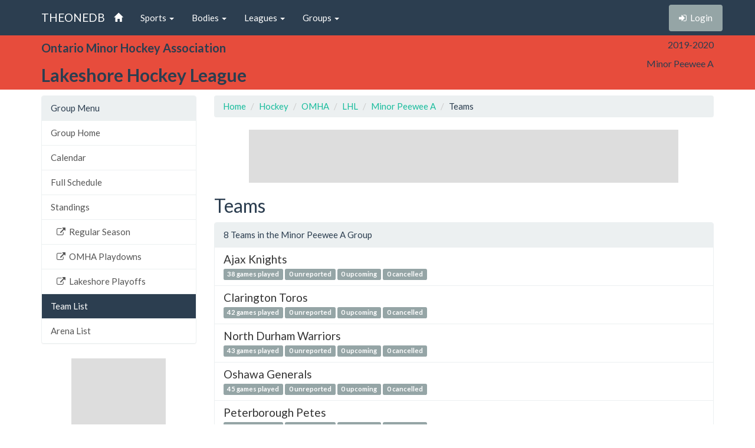

--- FILE ---
content_type: text/html; charset=utf-8
request_url: https://theonedb.omha.net/Groups/13251/Lakeshore-Hockey-League---2019-2020-Minor-Peewee-A/Teams
body_size: 4203
content:


<!DOCTYPE html>
<html lang="en">
<head>
  <meta charset="utf-8">
  <meta http-equiv="X-UA-Compatible" content="IE=edge">
  <meta name="viewport" content="width=device-width, initial-scale=1">
  <meta name="keywords" content="Sports,Hockey,Ringette,Soccer,Baseball,Minor,Youth,League,Schedules,Standings,Stats,TheOneDB,MBSportsWeb,MicroAge,Basics" />
  <meta name="description" content="The official source for league-wide schedules and standings across several minor hockey, ringette, and soccer leagues throughout Ontario, Canada, and beyond." />
  <meta name="application-name" content="TheOneDB" />
  <meta name="msapplication-TileColor" content="#ffffff" />
  <meta name="msapplication-TileImage" content="d2f09529-c397-4869-a923-80d8210eac8b.png" />
  <meta name="author" content="MicroAge Basics">
  <link href="/favicon.ico" rel="shortcut icon" type="image/x-icon" />

  <title>
    
    Lakeshore :: Minor Peewee A

    
    Teams



    

    :: TheOneDB
  </title>

  <!-- Latest compiled and minified CSS -->
  <link rel="stylesheet" href="//maxcdn.bootstrapcdn.com/bootstrap/3.3.7/css/bootstrap.min.css">
  <link rel="stylesheet" href="//maxcdn.bootstrapcdn.com/bootswatch/3.3.7/flatly/bootstrap.min.css">
  <link rel="stylesheet" href="//maxcdn.bootstrapcdn.com/font-awesome/4.4.0/css/font-awesome.min.css">
  <script src="https://ajax.googleapis.com/ajax/libs/jquery/1.11.2/jquery.min.js"></script>

  <link rel="stylesheet" href="/_wwwroot/css/public.css" />

<script src="/_wwwroot/js/adglare.js"></script>




  

    





  <!-- HTML5 shim and Respond.js for IE8 support of HTML5 elements and media queries -->
  <!--[if lt IE 9]>
    <script src="https://oss.maxcdn.com/html5shiv/3.7.2/html5shiv.min.js"></script>
    <script src="https://oss.maxcdn.com/respond/1.4.2/respond.min.js"></script>
  <![endif]-->

  <script type="text/javascript"> var clicky_custom = {}; </script>

</head>

<body>
  

  <!-- Fixed navbar -->
  <nav class="navbar navbar-default navbar-fixed-top">
    <div class="container">
      <div class="navbar-header">
        <button type="button" class="navbar-toggle collapsed" data-toggle="collapse" data-target="#navbar" aria-expanded="false" aria-controls="navbar">
          <span class="sr-only">Toggle navigation</span>
          <span class="icon-bar"></span>
          <span class="icon-bar"></span>
          <span class="icon-bar"></span>
        </button>
        <a class="navbar-brand" href="/">THEONEDB</a>
      </div>
      <div id="navbar" class="collapse navbar-collapse">
        

<ul class="nav navbar-nav">
  <li><a href="/"><span class="glyphicon glyphicon-home"></span> <span class="visible-xs-inline">Home</span></a></li>
  <li class="dropdown">
    <a href="#" class="dropdown-toggle" data-toggle="dropdown" role="button" aria-expanded="false">Sports <span class="caret"></span></a>
    <ul class="dropdown-menu" role="menu">
          <li><a href="/Sports/100/Hockey/">Hockey</a></li>
          <li><a href="/Sports/500/Softball/">Softball</a></li>
          <li><a href="/Sports/400/Baseball/">Baseball</a></li>
          <li><a href="/Sports/600/Box-Lacrosse/">Box Lacrosse</a></li>
          <li><a href="/Sports/200/Soccer/">Soccer</a></li>
    </ul>
  </li>
        <li class="dropdown">
          <a href="#" class="dropdown-toggle" data-toggle="dropdown" role="button" aria-expanded="false">Bodies <span class="caret"></span></a>
          <ul class="dropdown-menu" role="menu">
                <li><a href="/Bodies/10009/Ontario-Minor-Hockey-Association/">Ontario Minor Hockey Association</a></li>
                <li><a href="/Bodies/10023/Hockey-Eastern-Ontario/">Hockey Eastern Ontario</a></li>
                <li><a href="/Bodies/10002/Ontario-Women%27s-Hockey-Association/">Ontario Women&#39;s Hockey Association</a></li>
                <li><a href="/Bodies/10012/Western-Ontario-Athletic-Association/">Western Ontario Athletic Association</a></li>
                <li><a href="/Bodies/10017/Northern-Ontario-Hockey-Association/">Northern Ontario Hockey Association</a></li>
                <li><a href="/Bodies/10000/Minor-Hockey-Alliance-of-Ontario/">Minor Hockey Alliance of Ontario</a></li>
                <li><a href="/Bodies/10001/Kitchener-Girls-Local-League/">Kitchener Girls Local League</a></li>
                <li><a href="/Bodies/10008/Greater-London-Hockey-Association/">Greater London Hockey Association</a></li>
          </ul>
        </li>
            <li class="dropdown">
            <a href="#" class="dropdown-toggle" data-toggle="dropdown" role="button" aria-expanded="false">Leagues <span class="caret"></span></a>
            <ul class="dropdown-menu" role="menu">
                  <li><a href="/Leagues/1024/Bluewater-Hockey-League/">Bluewater Hockey League</a></li>
                  <li><a href="/Leagues/1034/Eastern-Ontario-Minor-Hockey-League/">Eastern Ontario Minor Hockey League</a></li>
                  <li><a href="/Leagues/1039/Lakeshore-Hockey-League/">Lakeshore Hockey League</a></li>
                  <li><a href="/Leagues/1135/Mid-Ontario-Minor-Hockey-League/">Mid Ontario Minor Hockey League</a></li>
                  <li><a href="/Leagues/1033/Niagara-District-Hockey-League/">Niagara District Hockey League</a></li>
                  <li><a href="/Leagues/1015/Shamrock-Hockey-League/">Shamrock Hockey League</a></li>
                  <li><a href="/Leagues/1032/Southern-Counties-League/">Southern Counties League</a></li>
                  <li><a href="/Leagues/1025/Tri-County-Minor-Hockey-League/">Tri-County Minor Hockey League</a></li>
                  <li><a href="/Leagues/1035/Victoria-Durham-League/">Victoria Durham League</a></li>
                  <li><a href="/Leagues/1030/York-Simcoe-Minor-Hockey-League/">York Simcoe Minor Hockey League</a></li>
                  <li><a href="/Leagues/1126/Clarington-Hockey-League/">Clarington Hockey League</a></li>
                  <li><a href="/Leagues/1102/Dufferin-Wellington-Local-League/">Dufferin Wellington Local League</a></li>
                  <li><a href="/Leagues/1038/Essex-County-Minor-Hockey-Local-League/">Essex County Minor Hockey Local League</a></li>
                  <li><a href="/Leagues/1057/Four-Counties-Hockey-League/">Four Counties Hockey League</a></li>
                  <li><a href="/Leagues/1037/Georgian-Bay-Triangle-Local-League/">Georgian Bay Triangle Local League</a></li>
                  <li><a href="/Leagues/1105/Georgina-East-Gwillimbury-Interlock/">Georgina East Gwillimbury Interlock</a></li>
                  <li><a href="/Leagues/1048/Grand-River-Local-League/">Grand River Local League</a></li>
                  <li><a href="/Leagues/1041/Haldimand-Local-League/">Haldimand Local League</a></li>
                  <li><a href="/Leagues/1145/Halton-Hills-_-Milton-Interlock/">Halton Hills / Milton Interlock</a></li>
                  <li><a href="/Leagues/1071/Inter-Community-Hockey-League/">Inter-Community Hockey League</a></li>
                  <li><a href="/Leagues/1049/Intertown-Local-League/">Intertown Local League</a></li>
                  <li><a href="/Leagues/1017/Lambton-Middlesex-Local-League/">Lambton-Middlesex Local League</a></li>
                  <li><a href="/Leagues/1073/League-of-Eastern-Ontario/">League of Eastern Ontario</a></li>
                  <li><a href="/Leagues/1058/MPS-Local-League/">MPS Local League</a></li>
                  <li><a href="/Leagues/1047/Niagara-District-Local-League/">Niagara District Local League</a></li>
                  <li><a href="/Leagues/1056/North-Peel-Local-League/">North Peel Local League</a></li>
                  <li><a href="/Leagues/1050/Simcoe-Region-Local-League/">Simcoe Region Local League</a></li>
                  <li><a href="/Leagues/1067/Three-County-Hockey-League/">Three County Hockey League</a></li>
                  <li><a href="/Leagues/1152/Tri-County-Advanced-League/">Tri-County Advanced League</a></li>
                  <li><a href="/Leagues/1146/Tri-County-MD-League/">Tri-County MD League</a></li>
                  <li><a href="/Leagues/1125/West-Niagara-Hockey-Local-League/">West Niagara Hockey Local League</a></li>
                  <li><a href="/Leagues/1154/York-Simcoe-House-League/">York Simcoe House League</a></li>
                  <li><a href="/Leagues/1051/Beechey-Juvenile-League/">Beechey Juvenile League</a></li>
            </ul>
          </li>
                  <li class="dropdown">
                  <a href="#" class="dropdown-toggle" data-toggle="dropdown" role="button" aria-expanded="false">Groups <span class="caret"></span></a>
                  <ul class="dropdown-menu" role="menu">
                      <li><a href="/Groups/16446/Lakeshore-Hockey-League---2025-2026-U8-/">U8 </a></li>
                      <li><a href="/Groups/16418/Lakeshore-Hockey-League---2025-2026-U9-/">U9 </a></li>
                      <li><a href="/Groups/16447/Lakeshore-Hockey-League---2025-2026-U9-Select/">U9 Select</a></li>
                      <li><a href="/Groups/16419/Lakeshore-Hockey-League---2025-2026-U10-AA/">U10 AA</a></li>
                      <li><a href="/Groups/16420/Lakeshore-Hockey-League---2025-2026-U10-A/">U10 A</a></li>
                      <li><a href="/Groups/16422/Lakeshore-Hockey-League---2025-2026-U11-AA/">U11 AA</a></li>
                      <li><a href="/Groups/16423/Lakeshore-Hockey-League---2025-2026-U11-A/">U11 A</a></li>
                      <li><a href="/Groups/16449/Lakeshore-Hockey-League---2025-2026-U11-Select/">U11 Select</a></li>
                      <li><a href="/Groups/16425/Lakeshore-Hockey-League---2025-2026-U12-AA/">U12 AA</a></li>
                      <li><a href="/Groups/16426/Lakeshore-Hockey-League---2025-2026-U12-A/">U12 A</a></li>
                      <li><a href="/Groups/16428/Lakeshore-Hockey-League---2025-2026-U13-AA/">U13 AA</a></li>
                      <li><a href="/Groups/16429/Lakeshore-Hockey-League---2025-2026-U13-A/">U13 A</a></li>
                      <li><a href="/Groups/16430/Lakeshore-Hockey-League---2025-2026-U13-B/">U13 B</a></li>
                      <li><a href="/Groups/16451/Lakeshore-Hockey-League---2025-2026-U13-Select/">U13 Select</a></li>
                      <li><a href="/Groups/16431/Lakeshore-Hockey-League---2025-2026-U14-AA/">U14 AA</a></li>
                      <li><a href="/Groups/16432/Lakeshore-Hockey-League---2025-2026-U14-A/">U14 A</a></li>
                      <li><a href="/Groups/16433/Lakeshore-Hockey-League---2025-2026-U14-BB/">U14 BB</a></li>
                      <li><a href="/Groups/16434/Lakeshore-Hockey-League---2025-2026-U15-AA/">U15 AA</a></li>
                      <li><a href="/Groups/16435/Lakeshore-Hockey-League---2025-2026-U15-A/">U15 A</a></li>
                      <li><a href="/Groups/16436/Lakeshore-Hockey-League---2025-2026-U15-BB/">U15 BB</a></li>
                      <li><a href="/Groups/16453/Lakeshore-Hockey-League---2025-2026-U15-Select/">U15 Select</a></li>
                      <li><a href="/Groups/16437/Lakeshore-Hockey-League---2025-2026-U16-AA/">U16 AA</a></li>
                      <li><a href="/Groups/16438/Lakeshore-Hockey-League---2025-2026-U16-A/">U16 A</a></li>
                      <li><a href="/Groups/16439/Lakeshore-Hockey-League---2025-2026-U16-BB/">U16 BB</a></li>
                      <li><a href="/Groups/16440/Lakeshore-Hockey-League---2025-2026-U18-AA/">U18 AA</a></li>
                      <li><a href="/Groups/16441/Lakeshore-Hockey-League---2025-2026-U18-A/">U18 A</a></li>
                      <li><a href="/Groups/16442/Lakeshore-Hockey-League---2025-2026-U18-BB/">U18 BB</a></li>
                      <li><a href="/Groups/16455/Lakeshore-Hockey-League---2025-2026-U18-Select/">U18 Select</a></li>
                  </ul>
                </li>
</ul>

        
<ul class="nav navbar-nav navbar-right">
    <li><p class="navbar-btn"><a href="/Account/Login?returnUrl=%2FGroups%2F13251%2FLakeshore-Hockey-League---2019-2020-Minor-Peewee-A%2FTeams" class="btn btn-default" title="Login"><i class="fa fa-sign-in"></i>&nbsp;&nbsp;<span class="hidden-sm">Login</span></a></p></li>
</ul>

      </div><!--/.nav-collapse -->
    </div>
  </nav>

  

    <!-- Begin page content -->
    <header class="bg-danger hidden-print">
        <div class="container">
            <div class="row">
                <div class="col-sm-9">
                    <div class="row">
                        <div class="col-xs-3 col-sm-12 entity">
                            <span class="visible-xs-inline hidden-sm hidden-md hidden-lg">OMHA</span>
                            <span class="hidden-xs visible-sm-inline visible-md-inline visible-lg-inline">Ontario Minor Hockey Association</span>
                        </div>
                        <div class="col-xs-9 col-sm-12 league">
                            <span class="visible-xs-inline hidden-sm hidden-md hidden-lg">Lakeshore</span>
                            <span class="hidden-xs visible-sm-inline visible-md-inline visible-lg-inline">Lakeshore Hockey League</span>
                        </div>
                    </div>
                </div>
                <div class="col-sm-3">
                    <div class="row">
                        <div class="col-xs-4 col-sm-12 season">2019-2020</div>
                        <div class="col-xs-4 col-sm-12 group">Minor Peewee A</div>
                        <div class="col-xs-4 col-sm-12 round"></div>
                    </div>
                </div>
            </div>

        </div>
    </header>
    <header class="visible-print-block">
        Lakeshore :: Minor Peewee A

        
    Teams

    </header>



  <!-- Begin page content -->
  <div class="container">
    <div class="row">

          <div class="col-lg-3" id="page_menu">

            

    <aside class="visible-xs-block visible-sm-block visible-md-block hidden-lg hidden-print">
        

<select class="form-control select-navigation">
  <option value="" selected="selected">Navigation...</option>
  <optgroup label="Group Menu"></optgroup>
    
  <option value="/Groups/13251/Lakeshore-Hockey-League---2019-2020-Minor-Peewee-A/" class="list-group-item ">Group Home</option>
  <option value="/Groups/13251/Lakeshore-Hockey-League---2019-2020-Minor-Peewee-A/Calendar" class="list-group-item ">Calendar</option>
  <option value="/Groups/13251/Lakeshore-Hockey-League---2019-2020-Minor-Peewee-A/Schedule" class="list-group-item ">Full Schedule</option>
  <option value="/Groups/13251/Lakeshore-Hockey-League---2019-2020-Minor-Peewee-A/Standings" class="list-group-item ">Standings</option>
<option value="http://lakeshorehockeyleague.net/Rounds/21549/2019-2020_Minor_Peewee_A_Regular_Season/" class="level-2 list-group-item ">Regular Season</option>
<option value="http://lakeshorehockeyleague.net/Rounds/21550/2019-2020_Minor_Peewee_A_OMHA_Playdowns/" class="level-2 list-group-item ">OMHA Playdowns</option>
<option value="http://lakeshorehockeyleague.net/Rounds/21551/2019-2020_Minor_Peewee_A_Lakeshore_Playoffs/" class="level-2 list-group-item ">Lakeshore Playoffs</option>
  <option value="/Groups/13251/Lakeshore-Hockey-League---2019-2020-Minor-Peewee-A/Teams" class="list-group-item active">Team List</option>
  <option value="/Groups/13251/Lakeshore-Hockey-League---2019-2020-Minor-Peewee-A/Venues" class="list-group-item ">Arena List</option>

</select>



    </aside>
    <aside class="hidden-xs hidden-sm hidden-md visible-lg-block hidden-print">
        
<!-- List group -->
  <div class="panel panel-default">
    <div class="panel-heading">Group Menu</div>

    <div class="list-group menu-items">
        <a href="/Groups/13251/Lakeshore-Hockey-League---2019-2020-Minor-Peewee-A/" target="" class="list-group-item ">Group Home</a>
        <a href="/Groups/13251/Lakeshore-Hockey-League---2019-2020-Minor-Peewee-A/Calendar" target="" class="list-group-item ">Calendar</a>
        <a href="/Groups/13251/Lakeshore-Hockey-League---2019-2020-Minor-Peewee-A/Schedule" target="" class="list-group-item ">Full Schedule</a>
        <a href="/Groups/13251/Lakeshore-Hockey-League---2019-2020-Minor-Peewee-A/Standings" target="" class="list-group-item ">Standings</a>
        <a href="http://lakeshorehockeyleague.net/Rounds/21549/2019-2020_Minor_Peewee_A_Regular_Season/" target="_blank" class="level-2 list-group-item "><i class="fa fa-external-link"></i>&nbsp;&nbsp;Regular Season</a>
        <a href="http://lakeshorehockeyleague.net/Rounds/21550/2019-2020_Minor_Peewee_A_OMHA_Playdowns/" target="_blank" class="level-2 list-group-item "><i class="fa fa-external-link"></i>&nbsp;&nbsp;OMHA Playdowns</a>
        <a href="http://lakeshorehockeyleague.net/Rounds/21551/2019-2020_Minor_Peewee_A_Lakeshore_Playoffs/" target="_blank" class="level-2 list-group-item "><i class="fa fa-external-link"></i>&nbsp;&nbsp;Lakeshore Playoffs</a>
        <a href="/Groups/13251/Lakeshore-Hockey-League---2019-2020-Minor-Peewee-A/Teams" target="" class="list-group-item active">Team List</a>
        <a href="/Groups/13251/Lakeshore-Hockey-League---2019-2020-Minor-Peewee-A/Venues" target="" class="list-group-item ">Arena List</a>
    </div>
  </div>



    </aside>



            <section id="side_ad_unit" class="hidden-print">
              <div class="ad-unit skyscraper">
                Sidebar Ad Unit
              </div>
            </section>

          </div>
          <div class="col-lg-9" id="page_body">

            <section>
              <ol class="breadcrumb hidden-print">
                <li> <a href="/"> Home</a></li>
                
    <li class="item"><a href="/Sports/100/Hockey/">Hockey</a></li>
    <li class="item"><a href="/Bodies/10009/Ontario-Minor-Hockey-Association/">OMHA</a></li>
    <li class="item"><a href="/Leagues/1039/Lakeshore-Hockey-League/">LHL</a></li>
    <li class="item"><a href="/Groups/13251/Lakeshore-Hockey-League---2019-2020-Minor-Peewee-A/">Minor Peewee A</a></li>
    
    <li class="item">Teams</li>



              </ol>

              <section id="top_ad_unit" class="hidden-print">
                <div class="ad-unit">
                  Header Ad Unit
                </div>
              </section>

              

















<h2>Teams</h2>

<div class="panel panel-default">
    <div class="panel-heading">
        8 Teams in the Minor Peewee A Group
    </div>
    <div class="list-group">
            <a class="list-group-item" href="/Teams/48400/Ajax-LHL-Minor-Peewee-A-Knights-2019-2020/">
                <h4 class="list-group-item-heading">
                    Ajax Knights
                </h4>
                <p class="list-group-item-text">
                    <span class="label label-default">38 games played</span>
                        <span class="label label-default">0 unreported</span>
                                            <span class="label label-default">0 upcoming</span>
                                            <span class="label label-default">0 cancelled</span>
                </p>
            </a>
            <a class="list-group-item" href="/Teams/48401/Clarington-LHL-Minor-Peewee-A-Toros-2019-2020/">
                <h4 class="list-group-item-heading">
                    Clarington Toros
                </h4>
                <p class="list-group-item-text">
                    <span class="label label-default">42 games played</span>
                        <span class="label label-default">0 unreported</span>
                                            <span class="label label-default">0 upcoming</span>
                                            <span class="label label-default">0 cancelled</span>
                </p>
            </a>
            <a class="list-group-item" href="/Teams/48409/North-Durham-LHL-Minor-Peewee-A-Warriors-2019-2020/">
                <h4 class="list-group-item-heading">
                    North Durham Warriors
                </h4>
                <p class="list-group-item-text">
                    <span class="label label-default">43 games played</span>
                        <span class="label label-default">0 unreported</span>
                                            <span class="label label-default">0 upcoming</span>
                                            <span class="label label-default">0 cancelled</span>
                </p>
            </a>
            <a class="list-group-item" href="/Teams/48403/Oshawa-LHL-Minor-Peewee-A-Generals-2019-2020/">
                <h4 class="list-group-item-heading">
                    Oshawa Generals
                </h4>
                <p class="list-group-item-text">
                    <span class="label label-default">45 games played</span>
                        <span class="label label-default">0 unreported</span>
                                            <span class="label label-default">0 upcoming</span>
                                            <span class="label label-default">0 cancelled</span>
                </p>
            </a>
            <a class="list-group-item" href="/Teams/48404/Peterborough-LHL-Minor-Peewee-A-Petes-2019-2020/">
                <h4 class="list-group-item-heading">
                    Peterborough Petes
                </h4>
                <p class="list-group-item-text">
                    <span class="label label-default">40 games played</span>
                        <span class="label label-default">0 unreported</span>
                                            <span class="label label-default">0 upcoming</span>
                                            <span class="label label-default">0 cancelled</span>
                </p>
            </a>
            <a class="list-group-item" href="/Teams/48405/Pickering-LHL-Minor-Peewee-A-Panthers-2019-2020/">
                <h4 class="list-group-item-heading">
                    Pickering Panthers
                </h4>
                <p class="list-group-item-text">
                    <span class="label label-default">39 games played</span>
                        <span class="label label-default">0 unreported</span>
                                            <span class="label label-default">0 upcoming</span>
                                            <span class="label label-default">0 cancelled</span>
                </p>
            </a>
            <a class="list-group-item" href="/Teams/48406/Quinte-West-LHL-Minor-Peewee-A-Hawks-2019-2020/">
                <h4 class="list-group-item-heading">
                    Quinte West Hawks
                </h4>
                <p class="list-group-item-text">
                    <span class="label label-default">34 games played</span>
                        <span class="label label-default">0 unreported</span>
                                            <span class="label label-default">0 upcoming</span>
                                            <span class="label label-default">0 cancelled</span>
                </p>
            </a>
            <a class="list-group-item" href="/Teams/48407/Whitby-LHL-Minor-Peewee-A-Wildcats-2019-2020/">
                <h4 class="list-group-item-heading">
                    Whitby Wildcats
                </h4>
                <p class="list-group-item-text">
                    <span class="label label-default">41 games played</span>
                        <span class="label label-default">0 unreported</span>
                                            <span class="label label-default">0 upcoming</span>
                                            <span class="label label-default">0 cancelled</span>
                </p>
            </a>
    </div>
</div>



<div class="alert alert-warning hidden-print">
    This page is cached and updates about every 20 minutes.  Last updated 6:59 PM.
</div>




















            </section>

          </div>


    </div>
  </div>

  


  <div class="visible-print">Printed From TheOneDB.com Jan 31, 2026 6:59 PM</div>

  <!-- Latest compiled and minified JavaScript -->
  <script src="https://maxcdn.bootstrapcdn.com/bootstrap/3.3.7/js/bootstrap.min.js"></script>

  <!-- IE10 viewport hack for Surface/desktop Windows 8 bug -->
  <script src="/_wwwroot/js/ie10-viewport-bug-workaround.js"></script>

  

    

    <script type="text/javascript">


    </script>




<script type="text/javascript">
  var clicky_site_ids = clicky_site_ids || [];
  clicky_site_ids.push(66445933);
  (function () {
    var s = document.createElement('script');
    s.type = 'text/javascript';
    s.async = true;
    s.src = '//static.getclicky.com/js';
    (document.getElementsByTagName('head')[0] || document.getElementsByTagName('body')[0]).appendChild(s);
  })();
</script>
</body>
</html>


--- FILE ---
content_type: text/html; charset=utf-8
request_url: https://www.google.com/recaptcha/api2/aframe
body_size: 269
content:
<!DOCTYPE HTML><html><head><meta http-equiv="content-type" content="text/html; charset=UTF-8"></head><body><script nonce="mJ6wgWI-COXCgW1z53A9SQ">/** Anti-fraud and anti-abuse applications only. See google.com/recaptcha */ try{var clients={'sodar':'https://pagead2.googlesyndication.com/pagead/sodar?'};window.addEventListener("message",function(a){try{if(a.source===window.parent){var b=JSON.parse(a.data);var c=clients[b['id']];if(c){var d=document.createElement('img');d.src=c+b['params']+'&rc='+(localStorage.getItem("rc::a")?sessionStorage.getItem("rc::b"):"");window.document.body.appendChild(d);sessionStorage.setItem("rc::e",parseInt(sessionStorage.getItem("rc::e")||0)+1);localStorage.setItem("rc::h",'1769903955443');}}}catch(b){}});window.parent.postMessage("_grecaptcha_ready", "*");}catch(b){}</script></body></html>